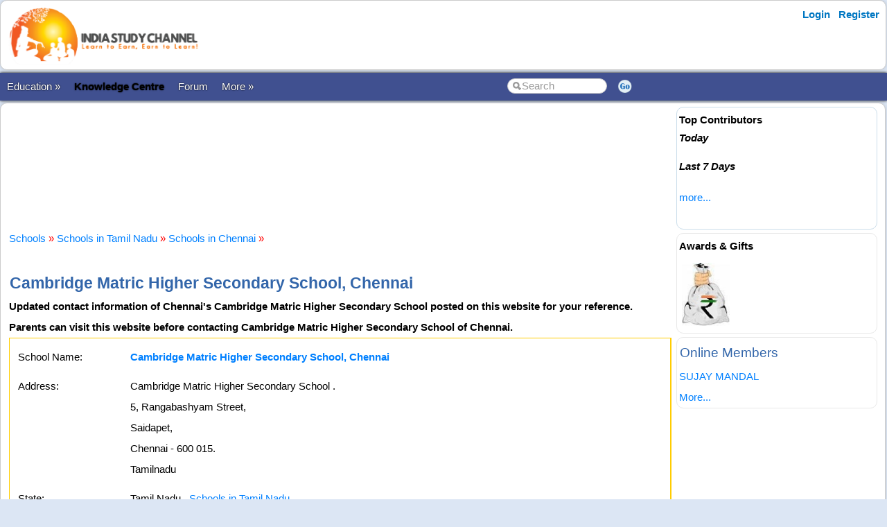

--- FILE ---
content_type: text/html; charset=utf-8
request_url: https://www.indiastudychannel.com/schools/15430-cambridge-matric-higher-secondary-school-chennai
body_size: 30008
content:


<!DOCTYPE html PUBLIC "-//W3C//DTD XHTML 1.0 Transitional//EN" "https://www.w3.org/TR/xhtml1/DTD/xhtml1-transitional.dtd">

<html xmlns="https://www.w3.org/1999/xhtml" >

<head id="Head1"><meta http-equiv="Content-Type" content="text/html; charset=utf-8" /><meta name="viewport" content="width=device-width, initial-scale=1" /><link href="/css/styles3.css" rel="stylesheet" type="text/css" /><link rel="shortcut icon" href="/images/favicon.ico">
<meta name="keywords" content="Cambridge Matric Higher Secondary School, Chennai, Cambridge Matric Higher Secondary School phone number, Cambridge Matric Higher Secondary School email, Cambridge Matric Higher Secondary School ..." />
<meta name="description" content="Updated contact information of Chennais Cambridge Matric Higher Secondary School posted on this website for your reference. Parents can visit this website before contacting Cambridge Matric Higher Secondary School of Chennai." />
<meta property="og:description" content="Updated contact information of Chennais Cambridge Matric Higher Secondary School posted on this website for your reference. Parents can visit this website before contacting Cambridge Matric Higher Secondary School of Chennai." />
<meta property="og:image" content="https://www.indiastudychannel.com/images/iscbanner.png" />
<meta property="og:title" content="Cambridge Matric Higher Secondary School, Chennai" />
<meta property="og:site_name" content="IndiaStudyChannel.com" />
<!-- Google Tag Manager -->
<script>(function(w,d,s,l,i){w[l]=w[l]||[];w[l].push({'gtm.start':
new Date().getTime(),event:'gtm.js'});var f=d.getElementsByTagName(s)[0],
j=d.createElement(s),dl=l!='dataLayer'?'&l='+l:'';j.async=true;j.src=
'https://www.googletagmanager.com/gtm.js?id='+i+dl;f.parentNode.insertBefore(j,f);
})(window,document,'script','dataLayer','GTM-WLJMBR4');</script>
<!-- End Google Tag Manager -->




<link rel="canonical" href="https://www.indiastudychannel.com/schools/15430-cambridge-matric-higher-secondary-school-chennai" />
<meta property="og:url" content="https://www.indiastudychannel.com/schools/15430-cambridge-matric-higher-secondary-school-chennai" />
<meta property="article:publisher" content="https://facebook.com/indiastudychannel" />
<title>
	Cambridge Matric Higher Secondary School, Chennai
</title></head>

<body>


<!-- Google Tag Manager (noscript) -->
<noscript><iframe src="https://www.googletagmanager.com/ns.html?id=GTM-WLJMBR4"
height="0" width="0" style="display:none;visibility:hidden"></iframe></noscript>
<!-- End Google Tag Manager (noscript) -->


<form method="post" action="./SchoolDetails.aspx?SchoolId=15430" id="form1">
<div class="aspNetHidden">
<input type="hidden" name="__VIEWSTATE" id="__VIEWSTATE" value="/[base64]" />
</div>

<div class="aspNetHidden">

	<input type="hidden" name="__VIEWSTATEGENERATOR" id="__VIEWSTATEGENERATOR" value="9FD157EB" />
	<input type="hidden" name="__EVENTTARGET" id="__EVENTTARGET" value="" />
	<input type="hidden" name="__EVENTARGUMENT" id="__EVENTARGUMENT" value="" />
</div>
<div id="container" style="width: 100%">
    
    
    
    <!-- Header starts here -->
    <div id="header" style="width: 99%">
        <div class="logo"><a href="https://www.indiastudychannel.com"><img src="/images/logo1.png" border="0" width="300" height="89"/></a></div>

        <div class="headerAd">
            


        </div>

        <div class="loginLinks">
            <div id="login">
                <nav><ul><li id="signup"><a href="/account/Login.aspx?ReturnUrl=%2fschools%2fSchoolDetails.aspx%3fSchoolId%3d15430">Login</a></li> <li id="signup"><a href="/members/Register.aspx">Register</a></li></ul></nav>    
            </div>
        </div>
        
        <div class="loginLinks"></div>
        <div class="clearing">&nbsp;</div>
        
    </div> <!-- header End-->

    <div id="menuBar">
        <div id="mainMenu">
            <center>
            

                <ul>
                <li><a id='NoLink'>Education &raquo;</a><ul><li><a href='/admissions/'>Admissions</a></li><li><a href='/english/'>Learn English</a></li><li><a href='/institutes/'>Institutes</a></li><li><a href='/universities/'>Universities</a></li><li><a href='/colleges/'>Colleges</a></li><li><a href='/courses/'>Courses</a></li><li><a href='/schools/'>Schools</a></li><li><a href='/practicetests/'>Practice Tests</a></li><li><a href='/study-abroad/countries/'>Study Abroad</a></li></li></ul><li><a href='/topics/'><font color=YELLOW><b>Knowledge Centre</b></font></a></li><li><a href='/forum/'>Forum</a></li><li><a id='NoLink'>More &raquo;</a><ul><li><a href='/resources/'>Articles</a></li><li><a href='/experts/'>Ask Experts</a></li><li><a href='/jobs/'>Jobs</a></li><li><a href='/reviews/'>Reviews</a></li><li><a href='/business/category-1-study-abroad-consultants'>Study Abroad Consultants</a></li><li><a href='/social/'>Social Hub</a></li><li><a href='/newposts/'>New Posts</a></li><li><a href='/forum/123128-Post-content-and-make-money-from-ISC.aspx'>Post Content</a></li></li></ul></li></ul>
        
                </ul>
                <table>
                <tr>
                <td>
                    <input name="txtSearch" id="txtSearch" type="text" class="search" onfocus="if(this.value==this.defaultValue)this.value='';" onblur="if(this.value=='')this.value=this.defaultValue;"  value="Search" onkeypress="return OpenSearchKey(event);" /> 
                </td>
                <td>
                    <a href="javascript:OpenSearch();"><img src="/images/style3/serchgo.png" class="searchgo" /></a>
                </td>
                </tr>
                </table>
           
            </center>
        </div> <!-- Menu1 -->


        <!---secondary menu starts here-->
        
        <!---secondary menu ends-->
    </div> <!-- menuBar -->

    <div id="main_content" style="width: 99.7%"> <!--- main_content start -->
            


            <div id="content_container" style="margin-right: -320px">
                <div id="content_center" style="margin-right: 310px">             <!---center content -->
                    <br /><div id="advertisement"><center><!-- /7398446/ISC-TOP-728x90 -->
<div id='div-gpt-ad-1517410563570-4' style='height:90px; width:728px;'>
<script>
googletag.cmd.push(function() { googletag.display('div-gpt-ad-1517410563570-4'); });
</script>
</div></center></div>
                    <br />
                    


<script language="javascript">
    function ConfirmContact(email) {
        var x = confirm("Are you sure to send an automated email to the school  on the email id " + email + "?\r\nThis will send a unique link to the school allowing them to edit/update the content and photos for this school.");

        if (x) {
            return true;
        }
        else {
            return false;
        }
    }
</script>


            <br />
            <a href='/schools/'>Schools</a> <font color='red'>»</font> <a href='/schools/schools-in-tamil-nadu-state-34'>Schools in Tamil Nadu</a> <font color='red'>»</font> <a href='/schools/schools-in-chennai-tamil_nadu-34'>Schools in Chennai</a> <font color='red'>»</font> 
			<br>
            <br />
			<h1>Cambridge Matric Higher Secondary School, Chennai</h1>
            <strong>Updated contact information of Chennai's Cambridge Matric Higher Secondary School posted on this website for your reference. Parents can visit this website before contacting Cambridge Matric Higher Secondary School of Chennai.</strong><br />
			<span id="ContentPlaceHolder1_lblMessage" class="error"></span>
			<table width="100%" bgcolor=#ffcc00 cellpadding=5 cellspacing=1>
                		
				<tr bgcolor="white">
				    <td>
				        <table width='100%' bgcolor=white cellpadding=5>				
				        <tr>
					        <td width='150'>School Name:</td>
					        <td>
						        <span id="ContentPlaceHolder1_lblSchoolName"><a href='/schools/15430-cambridge-matric-higher-secondary-school-chennai'><strong>Cambridge Matric Higher Secondary School, Chennai</strong></a></span>
						    </td>
						    <td rowspan="9">
                                

                                
						    </td>
				        </tr>
				        <tr>
					        <td valign="top">Address:</td>
					        <td valign="top">
						        <span id="ContentPlaceHolder1_lblAddress">Cambridge Matric Higher Secondary School .<BR>5, Rangabashyam Street,<BR>Saidapet,<BR>Chennai  -  600 015.<BR> Tamilnadu</span></td>
				        </tr>
				        <tr>
					        <td>State:</td>
					        <td>
						        <span id="ContentPlaceHolder1_lblState">Tamil Nadu&nbsp;&nbsp;&nbsp;<small><a href='/schools/schools-in-tamil-nadu-state-34'>Schools in Tamil Nadu</a></small></span></td>
				        </tr>
				        <tr>
					        <td>City:</td>
					        <td>
						        <span id="ContentPlaceHolder1_lblCity">Chennai&nbsp;&nbsp;&nbsp;<small><a href='/schools/schools-in-chennai-tamil_nadu-34'>Schools in Chennai</a></small></span></td>
				        </tr>
				        <tr>
					        <td>Pincode:</td>
					        <td>
						        <span id="ContentPlaceHolder1_lblPincode">600 015</span></td>
				        </tr>
				        <tr>
					        <td>Country:</td>
					        <td>
						        <span id="ContentPlaceHolder1_lblCountry">India&nbsp;&nbsp;&nbsp;Find <a href='/schools/schools-in-india-country-2'>schools in India</a></span></td>
				        </tr>
				        <tr>
					        <td>Telephone Number:</td>
					        <td>
						        <span id="ContentPlaceHolder1_lblPhoneNumber1"></span></td>
				        </tr>
				        <tr>
					        <td>Email:</td>
					        <td>
						        <span id="ContentPlaceHolder1_lblEmail"></span>
                                
                                &nbsp;&nbsp;&nbsp;
                                    
                            </td>
				        </tr>
				        <tr>
					        <td>Website:</td>
					        <td>
						        <span id="ContentPlaceHolder1_lblHomePage"></span></td>
				        </tr>
				        <tr>
					        <td>Board:</td>
					        <td>
						        <span id="ContentPlaceHolder1_lblUniversity"><a href='/schools/state-board-schools-in-tamil-nadu-state-34'>Tamil Nadu State</a></span></td>
				        </tr>
				        <tr>
					        <td>Management:</td>
					        <td>
						        <span id="ContentPlaceHolder1_lblTrust"></span></td>
				        </tr>
				        <tr>
				            <td>Other Popular Names:</td>
				            <td>Other popular names: <B>Cambridge Matric Higher Secondary School</B></td>
				        </tr>
				        <tr>
				            <td valign="top">School Type:</td>
				            <td>Higher Secondary School</td>
				        </tr>
                        </table>
				    </td>
				</tr>
                <tr bgcolor='#D1F2EB'>
                    <td colspan="2">
                        

<fieldset>
            <legend><h2>Apply for School Admissions in India</h2></legend>

           <font color='red' size='4'></font>

            <div id="ContentPlaceHolder1_EnquirySubmissionForSchool1_pnlMain" onkeypress="javascript:return WebForm_FireDefaultButton(event, &#39;ContentPlaceHolder1_EnquirySubmissionForSchool1_btnStart&#39;)">
	


            <font color="darkblue"><b>Please submit your enquiry for admissions to various schools in India. We will be happy to connect you with the right schools. Please contact the school's official website or school authorities for more information on admissions to specific schools.</b></font>
            <br />
            <br />
            Click the button below to submit a general admission enquiry and we will try our best to help you.
            <br />
            <br />
            <input type="submit" name="ctl00$ContentPlaceHolder1$EnquirySubmissionForSchool1$btnStart" value="Apply for Admissions" id="ContentPlaceHolder1_EnquirySubmissionForSchool1_btnStart" class="btn btn-primary" />
            
</div>

            
    
</fieldset>

                    </td>
                </tr>
				<tr bgcolor='white'>
					<td>
                        <br />
                        <table align='left'  cellpadding="6">
                        <tr>
                        <td valign="top">
						    <!-- /7398446/ISC-RECTANGLE-336x280 -->
<div id='div-gpt-ad-1517410563570-3' style='height:280px; width:336px;'>
<script>
googletag.cmd.push(function() { googletag.display('div-gpt-ad-1517410563570-3'); });
</script>
</div>	                                                              
                        </td>
                        </tr>
                        </table> 
                        <br />
						<h2>About Cambridge Matric Higher Secondary School</h2>
						<br />
						<span id="ContentPlaceHolder1_lblDescription"><h2>Admissions for 2026 - 2027 Academic Year</h2>Please contact the school directly for the admission procedure in specific schools.<br /><br /></span>
						<br />
                        
<br />


						<br />
						<table bgcolor="maroon" cellpadding="5" cellspacing="5"><tr bgcolor="white"><td align="center"><font color="brown">Did you find any wrong or incomplete information here? </font><br /><font color='darkgreen'>Please <a href='/InfoUpdates/AddMoreInfo.aspx?EntityId=15430&EntityType=25&EditType=guest'><B>submit</B></a> correct information (... and earn revenue).</font></td></tr></table>
					</td>
				</tr>
                <tr bgcolor='white'>
                    <td>
                        Find similar schools: <table><tr><td><li><a href='highersecondaryschool-state-34-tamil-nadu'>Higher Secondary Schools in Tamil Nadu</a></li></td></tr></table>
                    </td>
                </tr>
			</table>
			<br />

            
            <br />
            <span id="ContentPlaceHolder1_lblPhotoLink"><font color='red'>(No photos found.)</font></span>
            

<fieldset>
            <legend><h2>Apply for School Admissions in India</h2></legend>

           <font color='red' size='4'></font>

            <div id="ContentPlaceHolder1_EnquirySubmissionForSchool2_pnlMain" onkeypress="javascript:return WebForm_FireDefaultButton(event, &#39;ContentPlaceHolder1_EnquirySubmissionForSchool2_btnStart&#39;)">
	


            <font color="darkblue"><b>Please submit your enquiry for admissions to various schools in India. We will be happy to connect you with the right schools. Please contact the school's official website or school authorities for more information on admissions to specific schools.</b></font>
            <br />
            <br />
            Click the button below to submit a general admission enquiry and we will try our best to help you.
            <br />
            <br />
            <input type="submit" name="ctl00$ContentPlaceHolder1$EnquirySubmissionForSchool2$btnStart" value="Apply for Admissions" id="ContentPlaceHolder1_EnquirySubmissionForSchool2_btnStart" class="btn btn-primary" />
            
</div>

            
    
</fieldset>

            
<br />
<table cellpadding="0" width="90%" cellspacing="0" border="0">
    <tr>
	    <td align="left" colspan="2">
		    <table cellpadding="0" cellspacing="0" width='55%'>
			    <tr>
				    <td class="tabSpacer2">&nbsp;</td>
				    <td class="tabBar" align='left'>
					    <h3>Cambridge Matric Higher Secondary School Reviews</h3>
				    </td>
				    <td>&nbsp;</td>
			    </tr>
		    </table>
	    </td>
    </tr>
    </table>
    <table bgcolor="#ffcc00" cellpadding="5" width="90%" cellspacing="1">
    <tr>
	    <td colspan="2" height='1' bgcolor="white">	    

            <br><font color='red'>(No reviews found.)</font><br><font color='brown'><table><tr><td valign='middle'><img src='/images/general/cash1.jpg'></td><td valign='middle'>You may <a href='/reviews/PostReview.aspx?EntityType=25&EntityId=15430'>write a review</a> for the school '<b>Cambridge Matric Higher Secondary School</b>' and earn revenue.</td></tr></table></font><br><font color='brown'><table><tr><td valign='middle' align='center'><a href='/reviews/GuestReview.aspx?EntityType=25&EntityId=15430'><img src='/images/earn-from-review.jpg' border='0' /></a></td></tr></table></font>
	    </td>
    </tr>
</table>

            
<br />
<table cellpadding="0" width="90%" cellspacing="0" border="0">
    <tr>
	    <td align="left" colspan="2">
		    <table cellpadding="0" cellspacing="0" width='55%'>
			    <tr>
				    <td class="tabSpacer2">&nbsp;</td>
				    <td class="tabBar" align='left'>
					    <h3>Advertisements</h3>
				    </td>
				    <td>&nbsp;</td>
			    </tr>
		    </table>
	    </td>
    </tr>
    </table>
    <table bgcolor="#ffcc00" cellpadding="5" width="90%" cellspacing="1">
    <tr>
	    <td colspan="2" height='1' bgcolor="white">	    

            <table><tr><td><!-- /7398446/ISC-RECTANGLE-300x250 -->
<div id='div-gpt-ad-1517410563570-5' style='height:250px; width:300px;'>
<script>
googletag.cmd.push(function() { googletag.display('div-gpt-ad-1517410563570-5'); });
</script>
</div></td><td></td></tr></table>
	    </td>
    </tr>
</table>

            
			<br /><br />
			
<br />
<table cellpadding="0" width="90%" cellspacing="0" border="0">
    <tr>
	    <td align="left" colspan="2">
		    <table cellpadding="0" cellspacing="0" width='55%'>
			    <tr>
				    <td class="tabSpacer2">&nbsp;</td>
				    <td class="tabBar" align='left'>
					    <h3>More Schools...</h3>
				    </td>
				    <td>&nbsp;</td>
			    </tr>
		    </table>
	    </td>
    </tr>
    </table>
    <table bgcolor="#ffcc00" cellpadding="5" width="90%" cellspacing="1">
    <tr>
	    <td colspan="2" height='1' bgcolor="white">	    

            <ul style='line-height:150%'><li><a href='/schools/15424-cms-matric-higher-secondary-school-coimbatore' Title='CMS Matric Higher Secondary School'>CMS Matric Higher Secondary School, Coimbatore</a><li><a href='/schools/15423-c-t-t-e-higher-secondary-school-chennai' Title='C. T. T. E. Higher Secondary School'>C. T. T. E. Higher Secondary School, Chennai</a><li><a href='/schools/15422-csiewart-school-chennai' Title='C.S.I. Ewart School'>C.S.I. Ewart School, Chennai</a><li><a href='/schools/15421-csi-rajagopal-high-school-chennai' Title='C.S.I. Rajagopal High School'>C.S.I. Rajagopal High School, Chennai</a><li><a href='/schools/15419-c-abdul-hakims-hindu-muslim-high-school-chennai' Title='C. Abdul Hakims Hindu-Muslim High School'>C. Abdul Hakims Hindu-Muslim High School, Chennai</a><li><a href='/schools/15418-seth-pd-hinduja-sindhi-model-senior-secondary-school-chennai' Title='Seth PD Hinduja Sindhi Model Senior Secondary School'>Seth PD Hinduja Sindhi Model Senior Secondary School, Chennai</a><li><a href='/schools/15417-seshadri-matric-school-chennai' Title='Seshadri Matric School'>Seshadri Matric School, Chennai</a><li><a href='/schools/15414-sarasa-vidyalaya-school-chennai' Title='Sarasa Vidyalaya'>Sarasa Vidyalaya, Chennai</a><li><a href='/schools/15413-santhome-high-school-chennai' Title='Santhome High School'>Santhome High School, Chennai</a><li><a href='/schools/15410-sai-matriculation-school-chennai' Title='Sai Matriculation Higher Secondary School'>Sai Matriculation Higher Secondary School, Chennai</a><li><a href='/schools/15402-sda-high-school-tiruchirapalli' Title='SDA High School'>SDA High School, Tiruchirapalli</a><li><a href='/schools/15400-sda-high-school-chengalpet' Title='SDA High School'>SDA High School, Chengalpet</a><li><a href='/schools/15397-sda-english-high-school-kanaykumari' Title='SDA English High School'>SDA English High School, Kanaykumari</a><li><a href='/schools/15391-sda-english-high-school-madurai' Title='SDA English High School'>SDA English High School, Madurai</a><li><a href='/schools/15389-sboa-school-junior-college-chennai' Title='SBOA School & Junior College'>SBOA School & Junior College, Chennai</a><li><a href='/schools/15388-sboa-matric-higher-secondary-school-coimbatore' Title='SBOA Matric & Higher Secondary School'>SBOA Matric & Higher Secondary School, Coimbatore</a><li><a href='/schools/15386-sbm-manickam-nadar-packiathammal-matric-school-dindigul' Title='SBM Manickam Nadar Packiathammal Matric School'>SBM Manickam Nadar Packiathammal Matric School, Dindigul</a><li><a href='/schools/15384-rukamani-kanan-vidyalaya-secondary-school-coimbatore' Title='Rukamani Kanan Vidyalaya Secondary School'>Rukamani Kanan Vidyalaya Secondary School, Coimbatore</a><li><a href='/schools/15380-residential-international-matriculation-higher-secondary-school-coimbatore' Title='Residential International Matriculation Higher Secondary School'>Residential International Matriculation Higher Secondary School, Coimbatore</a><li><a href='/schools/15376-ratna-somasunder-vidyalaya-school-kanchipuram' Title='Ratna Somasunder Vidyalaya'>Ratna Somasunder Vidyalaya, Kanchipuram</a></ul>
	    </td>
    </tr>
</table>

            
<br />

<h2>Updates & Comments:</h2>
<font color='red'>(No updates or comments found. Use the option below to submit your comments and feedbacks.)</font>

			<br />
			<br />
			<b><a href='Index.aspx'>Return to Schools</a></b>
			&nbsp; &nbsp; &nbsp;
			
			<br />
            

<fieldset>
            <legend><h2>Apply for School Admissions in India</h2></legend>

           <font color='red' size='4'></font>

            <div id="ContentPlaceHolder1_EnquirySubmissionForSchool3_pnlMain" onkeypress="javascript:return WebForm_FireDefaultButton(event, &#39;ContentPlaceHolder1_EnquirySubmissionForSchool3_btnStart&#39;)">
	


            <font color="darkblue"><b>Please submit your enquiry for admissions to various schools in India. We will be happy to connect you with the right schools. Please contact the school's official website or school authorities for more information on admissions to specific schools.</b></font>
            <br />
            <br />
            Click the button below to submit a general admission enquiry and we will try our best to help you.
            <br />
            <br />
            <input type="submit" name="ctl00$ContentPlaceHolder1$EnquirySubmissionForSchool3$btnStart" value="Apply for Admissions" id="ContentPlaceHolder1_EnquirySubmissionForSchool3_btnStart" class="btn btn-primary" />
            
</div>

            
    
</fieldset>


            
<script type="application/ld+json">{"@context": "https://schema.org/","@type": "School","name": "Cambridge Matric Higher Secondary School","description": "Updated contact information of Chennai's Cambridge Matric Higher Secondary School posted on this website for your reference. Parents can visit this website before contacting Cambridge Matric Higher Secondary School of Chennai.","address": {"@type": "PostalAddress","streetAddress": "Cambridge Matric Higher Secondary School .
5, Rangabashyam Street,
Saidapet,
Chennai  -  600 015.
 Tamilnadu","addressLocality": "Chennai","addressRegion": "Tamil Nadu","postalCode": ""}}</script>




                    <br /><center><div style='width:730px'></div></center><br />

                </div>  <!--- center content end -->
            </div>

            
            <!---rightbar--><div id="content_rightbar" style="visibility:visible;width:300px;"><div class="roundedBlock" style="border:solid 1px #caddea;" ><b><font face='Arial' color='black'>Top Contributors</font></b><BR><I style='line-height:150%'><B>Today</B></I><ul class='activeList'></ul><I><B>Last 7 Days</B></I><ul class='activeList'></ul><a href='/members/TopPerformers.aspx'><font size=1>more...</font></a><br /><br /></div><div class="roundedBlock" style="border:solid 1px #E8E8E8;" ><script language="javascript" type="text/javascript">
<!--

src = ["/images/general/cash1.jpg"]
url = ["/credits/"]

//set duration for each image
duration = 3;

ads=[]; 
ct=0;

function switchAd() 
{
var n=(ct+1)%src.length;
if (ads[n] && (ads[n].complete || ads[n].complete==null)) 
{
document["Ad_Image"].src = ads[ct=n].src;
}

ads[n=(ct+1)%src.length] = new Image;
ads[n].src = src[n];
setTimeout("switchAd()",duration*1000);
}

function doLink()
{
location.href = url[ct];
} 

onload = function()
{
if (document.images)
switchAd();
}
//-->
</script>
<b style='color:#000000'>Awards & Gifts</b><table height=110><tr><td align=center><a href="javascript:doLink();" onMouseOver="status=url[ct];return true;" onMouseOut="status=''"><img name="Ad_Image" src="/images/general/cash1.jpg" border="0"></a></td></tr></table></div><div class="roundedBlock" style="border:solid 1px #E8E8E8;" ><h3>Online Members</h3><a href="/member/sujaym50.aspx">SUJAY MANDAL</a><br><a href='/general/OnlineMembers.aspx'><small>More...</small></a></div></div><!---rightbar ends-->
            

            <div class="clearing">&nbsp;</div>
    </div> <!--- main_content end -->


    <!---FOOTER starts here-->
    <div id="footer_bg"><!---FOOTER first section starts here-->
        <div id="footer_menudiv">
            <div id="footer_menu"> 
                <span class="footer_linkallfoot"><a href="/pages/educational-sites-guest-article-submission.aspx">Submit Guest Articles</a></span>&nbsp;&nbsp;&nbsp;
                <span class="footer_linkallfoot"><a href="/general/AboutUs.aspx">About Us</a></span>&nbsp;&nbsp;&nbsp;
                <span class="footer_linkallfoot"><a href="/general/ContactUs.aspx">Contact Us</a></span>&nbsp;&nbsp;&nbsp;
                <span class="footer_linkallfoot"><a href="/general/Copyrights.aspx">Copyright</a></span>&nbsp;&nbsp;&nbsp;
                <span class="footer_linkallfoot"><a href="/general/PrivacyPolicy.aspx">Privacy Policy</a></span>&nbsp;&nbsp;&nbsp;
                <span class="footer_linkallfoot"><a href="/general/TermsOfUse.aspx">Terms Of Use</a></span>&nbsp;&nbsp;&nbsp;
                <span class="footer_linkallfoot"><a href="/pages/advertise">Advertise</a></span>&nbsp;&nbsp;&nbsp;
            </div>
        </div>
    </div><!---FOOTER firts section ends here-->

    <div id="footer2nd_bg"><!---FOOTER second section starts here-->
        <div id="footer2nd_menudiv">
            <div id="footer2nd_menu">Promoted by: SpiderWorks Technologies Pvt Ltd, Kochi - India. © All Rights Reserved.</div>
        </div>
    </div><!---FOOTER second section ends here-->
    <!---FOOTER ends-->

</div> <!-- container -->

    
<script type="text/javascript">
//<![CDATA[
var theForm = document.forms['form1'];
if (!theForm) {
    theForm = document.form1;
}
function __doPostBack(eventTarget, eventArgument) {
    if (!theForm.onsubmit || (theForm.onsubmit() != false)) {
        theForm.__EVENTTARGET.value = eventTarget;
        theForm.__EVENTARGUMENT.value = eventArgument;
        theForm.submit();
    }
}
//]]>
</script>


<script src="/WebResource.axd?d=uJgCaiuyjyuegPinFr-inkpnT7NJlxiovRdBcy02zQ4uGI_9StavurTE9fHOCa3gdepnYRWTG1TawY1zKQnDhsJg36riSZwqC2pleoiebKI1&amp;t=637814851746327080" type="text/javascript"></script>
</form>
    
    <br />
    
        
    <script src="/js/jquery.js"></script>
    <script src="/scripts/SpiderScripts.js"></script>
        
    






<div itemid="#organisation" itemprop="publisher" itemscope itemtype="https://schema.org/Organization">
    <div itemprop="logo" itemscope itemtype="https://schema.org/ImageObject">
        <meta itemprop="url" content="https://www.indiastudychannel.com/images/logo1.png">
    </div>
    <meta itemprop="url" content="https://www.indiastudychannel.com" />
    <meta itemprop="name" content="IndiaStudyChannel" />
</div>



</body>
</html>
